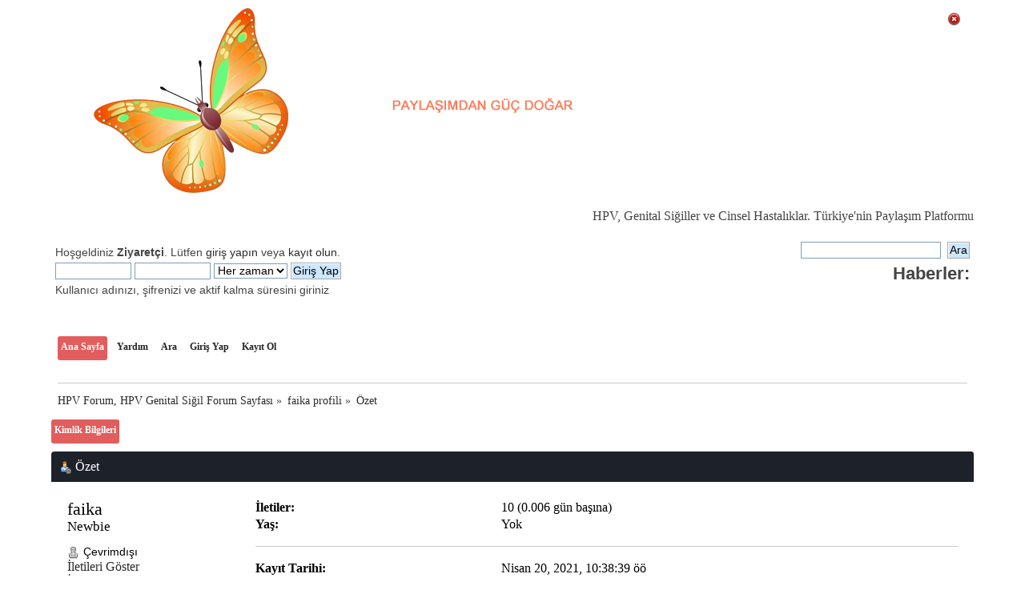

--- FILE ---
content_type: text/html; charset=UTF-8
request_url: http://www.hpvforum.net/index.php?PHPSESSID=fmo7eg2hmpgc7atii2phpgebb1&action=profile;u=2304
body_size: 3020
content:
<!DOCTYPE html PUBLIC "-//W3C//DTD XHTML 1.0 Transitional//EN" "http://www.w3.org/TR/xhtml1/DTD/xhtml1-transitional.dtd">
<html xmlns="http://www.w3.org/1999/xhtml">
<head>
	<link rel="stylesheet" type="text/css" href="http://www.hpvforum.net/Themes/Redsy/css/index.css?fin20" />
	<link rel="stylesheet" type="text/css" href="http://www.hpvforum.net/Themes/default/css/webkit.css" />
	<script type="text/javascript" src="http://www.hpvforum.net/Themes/default/scripts/script.js?fin20"></script>
	<script type="text/javascript" src="http://www.hpvforum.net/Themes/Redsy/scripts/theme.js?fin20"></script>
	<script type="text/javascript"><!-- // --><![CDATA[
		var smf_theme_url = "http://www.hpvforum.net/Themes/Redsy";
		var smf_default_theme_url = "http://www.hpvforum.net/Themes/default";
		var smf_images_url = "http://www.hpvforum.net/Themes/Redsy/images";
		var smf_scripturl = "http://www.hpvforum.net/index.php?PHPSESSID=fmo7eg2hmpgc7atii2phpgebb1&amp;";
		var smf_iso_case_folding = false;
		var smf_charset = "UTF-8";
		var ajax_notification_text = "Yükleniyor...";
		var ajax_notification_cancel_text = "İptal";
	// ]]></script>
	<meta http-equiv="Content-Type" content="text/html; charset=UTF-8" />
	<meta name="description" content="faika profili" />
	<title>faika profili</title>
	<link rel="canonical" href="http://www.hpvforum.net/index.php?PHPSESSID=fmo7eg2hmpgc7atii2phpgebb1&amp;action=profile;u=2304" />
	<link rel="help" href="http://www.hpvforum.net/index.php?PHPSESSID=fmo7eg2hmpgc7atii2phpgebb1&amp;action=help" />
	<link rel="search" href="http://www.hpvforum.net/index.php?PHPSESSID=fmo7eg2hmpgc7atii2phpgebb1&amp;action=search" />
	<link rel="contents" href="http://www.hpvforum.net/index.php?PHPSESSID=fmo7eg2hmpgc7atii2phpgebb1&amp;" />
	<link rel="alternate" type="application/rss+xml" title="HPV Forum, HPV Genital Si&#287;il Forum Sayfas&#305; - RSS" href="http://www.hpvforum.net/index.php?PHPSESSID=fmo7eg2hmpgc7atii2phpgebb1&amp;type=rss;action=.xml" />
</head>
<body>
<div id="wrapper" style="width: 90%">
	<div id="header"><div class="frame">
		<div id="top_section">
			<h1 class="forumtitle">
				<a href="http://www.hpvforum.net/index.php?PHPSESSID=fmo7eg2hmpgc7atii2phpgebb1&amp;"><img src="http://www.hpvforum.net/logo.png" alt="HPV Forum, HPV Genital Si&#287;il Forum Sayfas&#305;" /></a>
			</h1>
			<img id="upshrink" src="http://www.hpvforum.net/Themes/Redsy/images/upshrink.png" alt="*" title="Alanı gizle/göster" style="display: none;" />
			<div id="siteslogan" class="floatright">HPV, Genital Siğiller ve Cinsel Hastalıklar. Türkiye'nin Paylaşım Platformu</div>
		</div>
		<div id="upper_section" class="middletext">
			<div class="user">
				<script type="text/javascript" src="http://www.hpvforum.net/Themes/default/scripts/sha1.js"></script>
				<form id="guest_form" action="http://www.hpvforum.net/index.php?PHPSESSID=fmo7eg2hmpgc7atii2phpgebb1&amp;action=login2" method="post" accept-charset="UTF-8"  onsubmit="hashLoginPassword(this, '364e41c94b08af8272511fd96ad4606c');">
					<div class="info">Hoşgeldiniz <b>Ziyaretçi</b>. Lütfen <a href="http://www.hpvforum.net/index.php?PHPSESSID=fmo7eg2hmpgc7atii2phpgebb1&amp;action=login">giriş yapın</a> veya <a href="http://www.hpvforum.net/index.php?PHPSESSID=fmo7eg2hmpgc7atii2phpgebb1&amp;action=register">kayıt olun</a>.</div>
					<input type="text" name="user" size="10" class="input_text" />
					<input type="password" name="passwrd" size="10" class="input_password" />
					<select name="cookielength">
						<option value="60">1 Saat</option>
						<option value="1440">1 Gün</option>
						<option value="10080">1 Hafta</option>
						<option value="43200">1 Ay</option>
						<option value="-1" selected="selected">Her zaman</option>
					</select>
					<input type="submit" value="Giriş Yap" class="button_submit" /><br />
					<div class="info">Kullanıcı adınızı, şifrenizi ve aktif kalma süresini giriniz</div>
					<input type="hidden" name="hash_passwrd" value="" />
				</form>
			</div>
			<div class="news normaltext">
				<form id="search_form" action="http://www.hpvforum.net/index.php?PHPSESSID=fmo7eg2hmpgc7atii2phpgebb1&amp;action=search2" method="post" accept-charset="UTF-8">
					<input type="text" name="search" value="" class="input_text" />&nbsp;
					<input type="submit" name="submit" value="Ara" class="button_submit" />
					<input type="hidden" name="advanced" value="0" /></form>
				<h2>Haberler: </h2>
				<p></p>
			</div>
		</div>
		<br class="clear" />
		<script type="text/javascript"><!-- // --><![CDATA[
			var oMainHeaderToggle = new smc_Toggle({
				bToggleEnabled: true,
				bCurrentlyCollapsed: false,
				aSwappableContainers: [
					'upper_section'
				],
				aSwapImages: [
					{
						sId: 'upshrink',
						srcExpanded: smf_images_url + '/upshrink.png',
						altExpanded: 'Alanı gizle/göster',
						srcCollapsed: smf_images_url + '/upshrink2.png',
						altCollapsed: 'Alanı gizle/göster'
					}
				],
				oThemeOptions: {
					bUseThemeSettings: false,
					sOptionName: 'collapse_header',
					sSessionVar: 'cd3936d',
					sSessionId: '364e41c94b08af8272511fd96ad4606c'
				},
				oCookieOptions: {
					bUseCookie: true,
					sCookieName: 'upshrink'
				}
			});
		// ]]></script>
		<div id="main_menu">
			<ul class="dropmenu" id="menu_nav">
				<li id="button_home">
					<a class="active firstlevel" href="http://www.hpvforum.net/index.php?PHPSESSID=fmo7eg2hmpgc7atii2phpgebb1&amp;">
						<span class="last firstlevel">Ana Sayfa</span>
					</a>
				</li>
				<li id="button_help">
					<a class="firstlevel" href="http://www.hpvforum.net/index.php?PHPSESSID=fmo7eg2hmpgc7atii2phpgebb1&amp;action=help">
						<span class="firstlevel">Yardım</span>
					</a>
				</li>
				<li id="button_search">
					<a class="firstlevel" href="http://www.hpvforum.net/index.php?PHPSESSID=fmo7eg2hmpgc7atii2phpgebb1&amp;action=search">
						<span class="firstlevel">Ara</span>
					</a>
				</li>
				<li id="button_login">
					<a class="firstlevel" href="http://www.hpvforum.net/index.php?PHPSESSID=fmo7eg2hmpgc7atii2phpgebb1&amp;action=login">
						<span class="firstlevel">Giriş Yap</span>
					</a>
				</li>
				<li id="button_register">
					<a class="firstlevel" href="http://www.hpvforum.net/index.php?PHPSESSID=fmo7eg2hmpgc7atii2phpgebb1&amp;action=register">
						<span class="last firstlevel">Kayıt Ol</span>
					</a>
				</li>
			</ul>
		</div>
		<br class="clear" />
	</div></div>
	<div id="content_section"><div class="frame">
		<div id="main_content_section">
	<div class="navigate_section">
		<ul>
			<li>
				<a href="http://www.hpvforum.net/index.php?PHPSESSID=fmo7eg2hmpgc7atii2phpgebb1&amp;"><span>HPV Forum, HPV Genital Si&#287;il Forum Sayfas&#305;</span></a> &#187;
			</li>
			<li>
				<a href="http://www.hpvforum.net/index.php?PHPSESSID=fmo7eg2hmpgc7atii2phpgebb1&amp;action=profile;u=2304"><span>faika profili</span></a> &#187;
			</li>
			<li class="last">
				<a href="http://www.hpvforum.net/index.php?PHPSESSID=fmo7eg2hmpgc7atii2phpgebb1&amp;action=profile;u=2304;area=summary"><span>Özet</span></a>
			</li>
		</ul>
	</div>
<div id="admin_menu">
	<ul class="dropmenu" id="dropdown_menu_1">
			<li><a class="active firstlevel" href="#"><span class="firstlevel">Kimlik Bilgileri</span></a>
				<ul>
					<li>
						<a class="chosen" href="http://www.hpvforum.net/index.php?PHPSESSID=fmo7eg2hmpgc7atii2phpgebb1&amp;action=profile;area=summary;u=2304"><span>Özet</span></a>
					</li>
					<li>
						<a href="http://www.hpvforum.net/index.php?PHPSESSID=fmo7eg2hmpgc7atii2phpgebb1&amp;action=profile;area=statistics;u=2304"><span>İstatistikleri Göster</span></a>
					</li>
					<li>
						<a href="http://www.hpvforum.net/index.php?PHPSESSID=fmo7eg2hmpgc7atii2phpgebb1&amp;action=profile;area=showposts;u=2304"><span>İletileri Göster...</span></a>
						<ul>
							<li>
								<a href="http://www.hpvforum.net/index.php?PHPSESSID=fmo7eg2hmpgc7atii2phpgebb1&amp;action=profile;area=showposts;sa=messages;u=2304"><span>Mesajlar</span></a>
							</li>
							<li>
								<a href="http://www.hpvforum.net/index.php?PHPSESSID=fmo7eg2hmpgc7atii2phpgebb1&amp;action=profile;area=showposts;sa=topics;u=2304"><span>Konular</span></a>
							</li>
							<li>
								<a href="http://www.hpvforum.net/index.php?PHPSESSID=fmo7eg2hmpgc7atii2phpgebb1&amp;action=profile;area=showposts;sa=attach;u=2304"><span>Eklentiler</span></a>
							</li>
						</ul>
					</li>
				</ul>
			</li>
	</ul>
</div>
<div id="admin_content">
	<script type="text/javascript" src="http://www.hpvforum.net/Themes/default/scripts/profile.js"></script>
	<script type="text/javascript"><!-- // --><![CDATA[
		disableAutoComplete();
	// ]]></script>
<div id="profileview" class="flow_auto">
	<div class="cat_bar">
		<h3 class="catbg">
			<span class="ie6_header floatleft"><img src="http://www.hpvforum.net/Themes/Redsy/images/icons/profile_sm.gif" alt="" class="icon" />Özet</span>
		</h3>
	</div>
	<div id="basicinfo">
		<div class="windowbg">
			<span class="topslice"><span></span></span>
			<div class="content flow_auto">
				<div class="username"><h4>faika <span class="position">Newbie</span></h4></div>
				
				<ul class="reset">
				
				
				
				
			</ul>
			<span id="userstatus"><img src="http://www.hpvforum.net/Themes/Redsy/images/useroff.gif" alt="Çevrimdışı" align="middle" /><span class="smalltext"> Çevrimdışı</span>
				</span>
				<p id="infolinks">
					<a href="http://www.hpvforum.net/index.php?PHPSESSID=fmo7eg2hmpgc7atii2phpgebb1&amp;action=profile;area=showposts;u=2304">İletileri Göster</a><br />
					<a href="http://www.hpvforum.net/index.php?PHPSESSID=fmo7eg2hmpgc7atii2phpgebb1&amp;action=profile;area=statistics;u=2304">İstatistikleri Göster</a>
				</p>
			</div>
			<span class="botslice"><span></span></span>
		</div>
	</div>
	<div id="detailedinfo">
		<div class="windowbg2">
			<span class="topslice"><span></span></span>
			<div class="content">
				<dl>
					<dt>İletiler: </dt>
					<dd>10 (0.006 gün başına)</dd>
					<dt>Yaş:</dt>
					<dd>Yok</dd>
				</dl>
				<dl class="noborder">
					<dt>Kayıt Tarihi: </dt>
					<dd>Nisan 20, 2021, 10:38:39 öö</dd>
					<dt>Yerel Zaman:</dt>
					<dd>Ocak 29, 2026, 09:52:36 öö</dd>
					<dt>Son Aktif Olma Zamanı: </dt>
					<dd>Ağustos 13, 2021, 10:28:16 öö</dd>
				</dl>
			</div>
			<span class="botslice"><span></span></span>
		</div>
	</div>
<div class="clear"></div>
</div>
</div>
		</div>
	</div></div>
	<div id="footer_section"><div class="frame">
		<ul class="reset">
			<li class="copyright">
			<span class="smalltext" style="display: inline; visibility: visible; font-family: Verdana, Arial, sans-serif;"><a href="http://www.hpvforum.net/index.php?PHPSESSID=fmo7eg2hmpgc7atii2phpgebb1&amp;action=credits" title="Simple Machines Forum" target="_blank" class="new_win">SMF 2.0.4</a> |
 <a href="http://www.simplemachines.org/about/smf/license.php" title="License" target="_blank" class="new_win">SMF &copy; 2014</a>, <a href="http://www.simplemachines.org" title="Simple Machines" target="_blank" class="new_win">Simple Machines</a>
			</span></li>
			<li><a id="button_xhtml" href="http://validator.w3.org/check?uri=referer" target="_blank" class="new_win" title="XHTML 1.0 Uyumlu!"><span>XHTML</span></a></li>
			<li><a id="button_rss" href="http://www.hpvforum.net/index.php?PHPSESSID=fmo7eg2hmpgc7atii2phpgebb1&amp;action=.xml;type=rss" class="new_win"><span>RSS</span></a></li>
			<li class="last"><a id="button_wap2" href="http://www.hpvforum.net/index.php?PHPSESSID=fmo7eg2hmpgc7atii2phpgebb1&amp;wap2" class="new_win"><span>WAP2</span></a></li>
		</ul>
	</div></div>
</div>
</body></html>